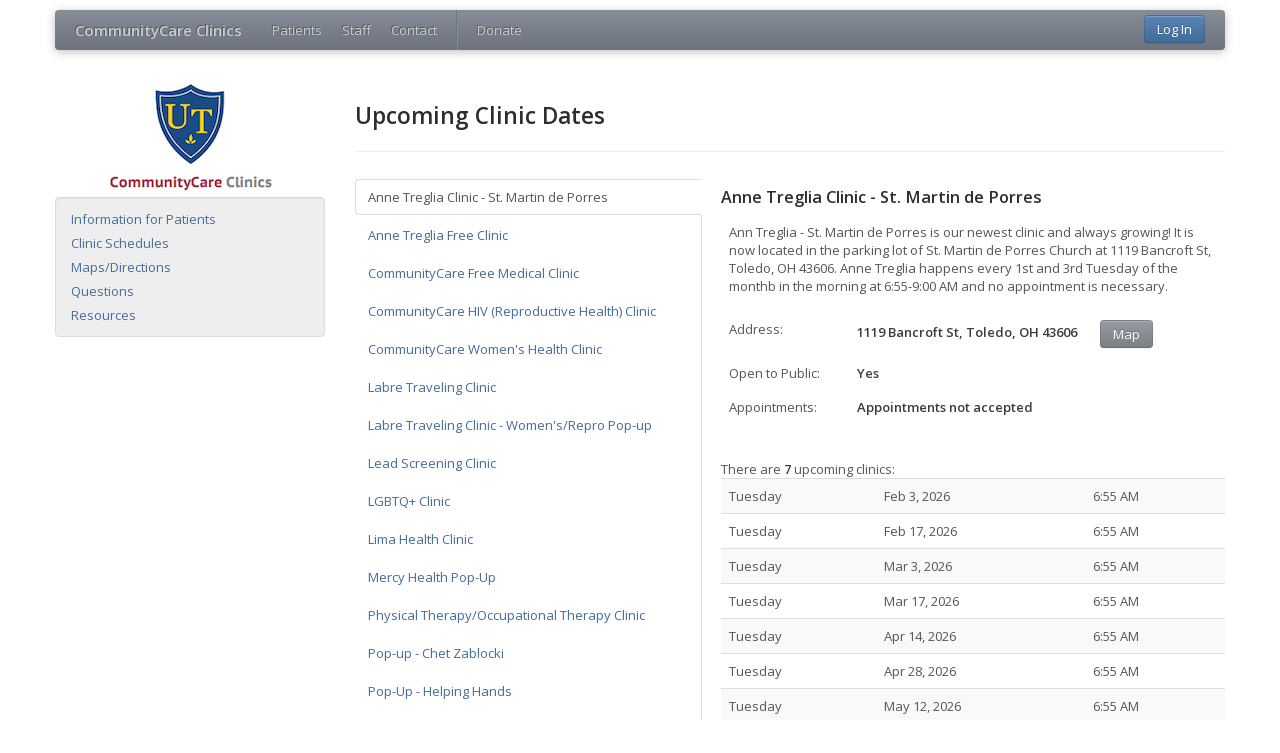

--- FILE ---
content_type: application/javascript
request_url: http://utcommunitycare.org/js/ccc.js
body_size: 297
content:
   $(document).ready(function(){
      $("input.datepicker").datepicker();

      $("select.chosen").chosen({
         placeholder_text:  "Select..",
         search_contains: true
      });

      $("select.chosen-wide").chosen({
         placeholder_text:  "Select..",
         search_contains: true,
         width: "95%"
      });
      
      $( ".phone").blur(function() {
         var ph = phoneFormat($(this).val());
         $(this).val(ph);
      });

      function phoneFormat(phone) {
         phone = phone.replace(/[^0-9]/g, '');
         phone = phone.replace(/(\d{3})(\d{3})(\d{4})/, "($1) $2-$3");
         return phone;
      }

   });
   
   
   

--- FILE ---
content_type: application/javascript
request_url: http://utcommunitycare.org/js/jquery.are-you-sure.js
body_size: 1152
content:
/*!
 * jQuery Plugin: Are-You-Sure (Dirty Form Detection)
 * https://github.com/codedance/jquery.AreYouSure/
 *
 * Copyright (c) 2012-2013, Chris Dance and PaperCut Software http://www.papercut.com/
 * Dual licensed under the MIT or GPL Version 2 licenses.
 * http://jquery.org/license
 *
 * Author:   chris.dance@papercut.com
 * Version:  1.1.0
 * Date:     3rd Feb 2013
 */
(function($) {
  $.fn.areYouSure = function(options) {
    var settings = $.extend(
          {
            'message' : 'You have unsaved changes!',
            'dirtyClass' : 'dirty',
            'change' : null,
            'fieldSelector' : "select,textarea,input[type='text'],input[type='password'],input[type='checkbox'],input[type='radio']"
          }, options);

    var getValue = function($field) {
      if ($field.hasClass('ays-ignore')
          || $field.hasClass('aysIgnore')
          || $field.attr('data-ays-ignore')) {
        return null;
      }

      var val;
      var type = $field.attr('type');
      if ($field.is('select')) {
        type = 'select';
      }

      switch (type) {
        case 'checkbox':
        case 'radio':
          val = $field.is(':checked');
          break;
        case 'select':
          val = '';
          $field.children('option').each(function(o) {
            var $option = $(this);
            if ($option.is(':selected')) {
              val += $option.val();
            }
          });
          break;
        default:
          val = $field.val();
      }
      return val;
    };

    var storeOrigValue = function() {
      var $field = $(this);
      $field.data('ays-orig', getValue($field));
    };

    var checkForm = function(evt) {
      var isFieldDirty = function($field) {
        return (getValue($field) != $field.data('ays-orig'));
      };

      var isDirty = false;
      var $form = $(this).parents('form');

      // Test on the target first as it's the most likely to be dirty.
      if (isFieldDirty($(evt.target))) {
        isDirty = true;
      }

      if (!isDirty) {
        $form.find(settings.fieldSelector).each(function() {
          $field = $(this);
          if (isFieldDirty($field)) {
            isDirty = true;
            return false; // break
          }
        });
      }
      var changed = isDirty != $form.hasClass(settings.dirtyClass);

      $form.toggleClass(settings.dirtyClass, isDirty);

      // Fire change event if required
      if (changed && settings.change) {
        settings.change.call($form, $form);
      }
    };

    $(window).bind('beforeunload', function() {
      $dirtyForms = $("form").filter('.' + settings.dirtyClass);
      if ($dirtyForms.length > 0) {
        // $dirtyForms.removeClass(settings.dirtyClass); // Prevent multiple calls?
        return settings.message;
      }
    });

    return this.each(function(elem) {
      if (!$(this).is('form')) {
        return;
      }
      $(this).submit(function() {
        $(this).removeClass(settings.dirtyClass);
      });

      $(this).find(settings.fieldSelector).each(storeOrigValue);
      $(this).find(settings.fieldSelector).bind('change keyup', checkForm);
    });
  };
})(jQuery);
